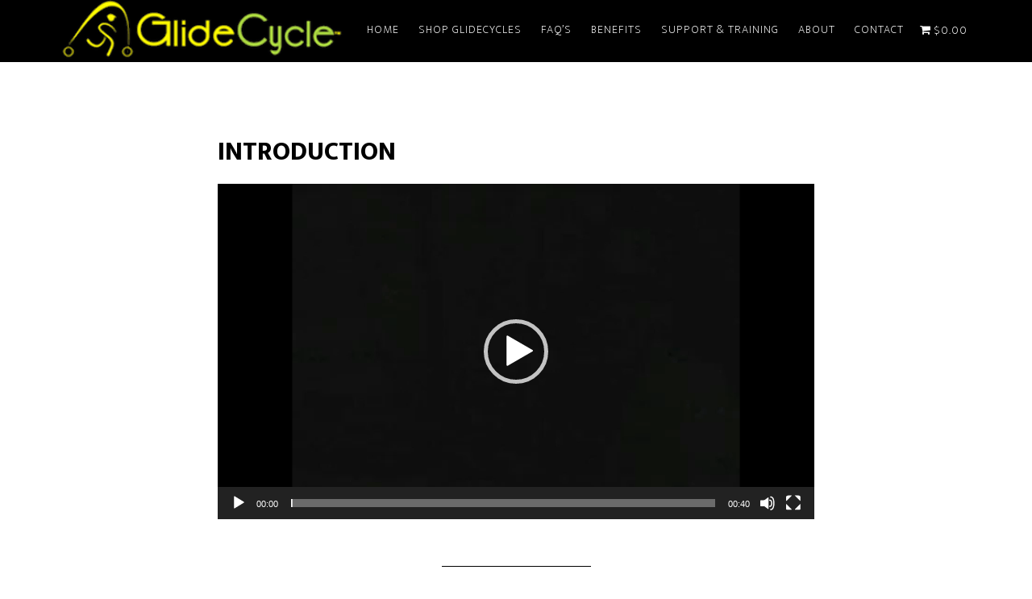

--- FILE ---
content_type: text/html; charset=UTF-8
request_url: https://glidecycle.com/support-training/introduction/
body_size: 13676
content:
<!DOCTYPE html>
<html lang="en-US">
<head >
<meta charset="UTF-8" />
<meta name="viewport" content="width=device-width, initial-scale=1" />
<meta name='robots' content='index, follow, max-image-preview:large, max-snippet:-1, max-video-preview:-1' />

	<!-- This site is optimized with the Yoast SEO plugin v26.7 - https://yoast.com/wordpress/plugins/seo/ -->
	<title>Introduction - GlideCycle</title>
	<link rel="canonical" href="https://glidecycle.com/support-training/introduction/" />
	<meta property="og:locale" content="en_US" />
	<meta property="og:type" content="article" />
	<meta property="og:title" content="Introduction - GlideCycle" />
	<meta property="og:description" content="https://glidecycle.com/wp-content/uploads/2015/09/Introduction.mp4" />
	<meta property="og:url" content="https://glidecycle.com/support-training/introduction/" />
	<meta property="og:site_name" content="GlideCycle" />
	<meta property="article:publisher" content="https://www.facebook.com/glidecycleptpro" />
	<meta name="twitter:card" content="summary_large_image" />
	<meta name="twitter:site" content="@Glide_Trak" />
	<script type="application/ld+json" class="yoast-schema-graph">{"@context":"https://schema.org","@graph":[{"@type":"WebPage","@id":"https://glidecycle.com/support-training/introduction/","url":"https://glidecycle.com/support-training/introduction/","name":"Introduction - GlideCycle","isPartOf":{"@id":"https://glidecycle.com/#website"},"primaryImageOfPage":{"@id":"https://glidecycle.com/support-training/introduction/#primaryimage"},"image":{"@id":"https://glidecycle.com/support-training/introduction/#primaryimage"},"thumbnailUrl":"","datePublished":"2015-09-05T00:58:37+00:00","breadcrumb":{"@id":"https://glidecycle.com/support-training/introduction/#breadcrumb"},"inLanguage":"en-US","potentialAction":[{"@type":"ReadAction","target":["https://glidecycle.com/support-training/introduction/"]}]},{"@type":"ImageObject","inLanguage":"en-US","@id":"https://glidecycle.com/support-training/introduction/#primaryimage","url":"","contentUrl":"","width":1280,"height":720},{"@type":"BreadcrumbList","@id":"https://glidecycle.com/support-training/introduction/#breadcrumb","itemListElement":[{"@type":"ListItem","position":1,"name":"Home","item":"https://glidecycle.com/"},{"@type":"ListItem","position":2,"name":"Support &#038; Training","item":"https://glidecycle.com/support-training/"},{"@type":"ListItem","position":3,"name":"Introduction"}]},{"@type":"WebSite","@id":"https://glidecycle.com/#website","url":"https://glidecycle.com/","name":"GlideCycle","description":"Join the Weightless Running Revolution with GlideCycle Running/ walking bike for adults","potentialAction":[{"@type":"SearchAction","target":{"@type":"EntryPoint","urlTemplate":"https://glidecycle.com/?s={search_term_string}"},"query-input":{"@type":"PropertyValueSpecification","valueRequired":true,"valueName":"search_term_string"}}],"inLanguage":"en-US"}]}</script>
	<!-- / Yoast SEO plugin. -->


<link rel='dns-prefetch' href='//www.googletagmanager.com' />
<link rel='dns-prefetch' href='//fonts.googleapis.com' />
<link rel='dns-prefetch' href='//b3296430.smushcdn.com' />
<link href='//hb.wpmucdn.com' rel='preconnect' />
<link href='http://fonts.googleapis.com' rel='preconnect' />
<link href='//fonts.gstatic.com' crossorigin='' rel='preconnect' />
<link rel="alternate" type="application/rss+xml" title="GlideCycle &raquo; Feed" href="https://glidecycle.com/feed/" />
<link rel="alternate" type="application/rss+xml" title="GlideCycle &raquo; Comments Feed" href="https://glidecycle.com/comments/feed/" />
<link rel="alternate" title="oEmbed (JSON)" type="application/json+oembed" href="https://glidecycle.com/wp-json/oembed/1.0/embed?url=https%3A%2F%2Fglidecycle.com%2Fsupport-training%2Fintroduction%2F" />
<link rel="alternate" title="oEmbed (XML)" type="text/xml+oembed" href="https://glidecycle.com/wp-json/oembed/1.0/embed?url=https%3A%2F%2Fglidecycle.com%2Fsupport-training%2Fintroduction%2F&#038;format=xml" />
		<style>
			.lazyload,
			.lazyloading {
				max-width: 100%;
			}
		</style>
		<style id='wp-img-auto-sizes-contain-inline-css' type='text/css'>
img:is([sizes=auto i],[sizes^="auto," i]){contain-intrinsic-size:3000px 1500px}
/*# sourceURL=wp-img-auto-sizes-contain-inline-css */
</style>
<link rel='stylesheet' id='altitude-pro-theme-css' href='https://glidecycle.com/wp-content/themes/glidecycle-1-1/style.css?ver=1.0.2' type='text/css' media='all' />
<style id='altitude-pro-theme-inline-css' type='text/css'>

		a,
		.entry-title a:hover,
		.image-section a:hover,
		.image-section .featured-content .entry-title a:hover,
		.site-footer a:hover {
			color: #5da741;
		}

		button,
		input[type="button"],
		input[type="reset"],
		input[type="submit"],
		.archive-pagination li a:hover,
		.archive-pagination .active a,
		.button,
		.footer-widgets,
		.widget .button {
			background-color: #5da741;
		}

		button,
		input[type="button"],
		input[type="reset"],
		input[type="submit"],
		.button,
		.front-page input:focus,
		.front-page textarea:focus,
		.widget .button {
			border-color: #5da741;
		}
		
/*# sourceURL=altitude-pro-theme-inline-css */
</style>
<style id='wp-emoji-styles-inline-css' type='text/css'>

	img.wp-smiley, img.emoji {
		display: inline !important;
		border: none !important;
		box-shadow: none !important;
		height: 1em !important;
		width: 1em !important;
		margin: 0 0.07em !important;
		vertical-align: -0.1em !important;
		background: none !important;
		padding: 0 !important;
	}
/*# sourceURL=wp-emoji-styles-inline-css */
</style>
<style id='wp-block-library-inline-css' type='text/css'>
:root{--wp-block-synced-color:#7a00df;--wp-block-synced-color--rgb:122,0,223;--wp-bound-block-color:var(--wp-block-synced-color);--wp-editor-canvas-background:#ddd;--wp-admin-theme-color:#007cba;--wp-admin-theme-color--rgb:0,124,186;--wp-admin-theme-color-darker-10:#006ba1;--wp-admin-theme-color-darker-10--rgb:0,107,160.5;--wp-admin-theme-color-darker-20:#005a87;--wp-admin-theme-color-darker-20--rgb:0,90,135;--wp-admin-border-width-focus:2px}@media (min-resolution:192dpi){:root{--wp-admin-border-width-focus:1.5px}}.wp-element-button{cursor:pointer}:root .has-very-light-gray-background-color{background-color:#eee}:root .has-very-dark-gray-background-color{background-color:#313131}:root .has-very-light-gray-color{color:#eee}:root .has-very-dark-gray-color{color:#313131}:root .has-vivid-green-cyan-to-vivid-cyan-blue-gradient-background{background:linear-gradient(135deg,#00d084,#0693e3)}:root .has-purple-crush-gradient-background{background:linear-gradient(135deg,#34e2e4,#4721fb 50%,#ab1dfe)}:root .has-hazy-dawn-gradient-background{background:linear-gradient(135deg,#faaca8,#dad0ec)}:root .has-subdued-olive-gradient-background{background:linear-gradient(135deg,#fafae1,#67a671)}:root .has-atomic-cream-gradient-background{background:linear-gradient(135deg,#fdd79a,#004a59)}:root .has-nightshade-gradient-background{background:linear-gradient(135deg,#330968,#31cdcf)}:root .has-midnight-gradient-background{background:linear-gradient(135deg,#020381,#2874fc)}:root{--wp--preset--font-size--normal:16px;--wp--preset--font-size--huge:42px}.has-regular-font-size{font-size:1em}.has-larger-font-size{font-size:2.625em}.has-normal-font-size{font-size:var(--wp--preset--font-size--normal)}.has-huge-font-size{font-size:var(--wp--preset--font-size--huge)}.has-text-align-center{text-align:center}.has-text-align-left{text-align:left}.has-text-align-right{text-align:right}.has-fit-text{white-space:nowrap!important}#end-resizable-editor-section{display:none}.aligncenter{clear:both}.items-justified-left{justify-content:flex-start}.items-justified-center{justify-content:center}.items-justified-right{justify-content:flex-end}.items-justified-space-between{justify-content:space-between}.screen-reader-text{border:0;clip-path:inset(50%);height:1px;margin:-1px;overflow:hidden;padding:0;position:absolute;width:1px;word-wrap:normal!important}.screen-reader-text:focus{background-color:#ddd;clip-path:none;color:#444;display:block;font-size:1em;height:auto;left:5px;line-height:normal;padding:15px 23px 14px;text-decoration:none;top:5px;width:auto;z-index:100000}html :where(.has-border-color){border-style:solid}html :where([style*=border-top-color]){border-top-style:solid}html :where([style*=border-right-color]){border-right-style:solid}html :where([style*=border-bottom-color]){border-bottom-style:solid}html :where([style*=border-left-color]){border-left-style:solid}html :where([style*=border-width]){border-style:solid}html :where([style*=border-top-width]){border-top-style:solid}html :where([style*=border-right-width]){border-right-style:solid}html :where([style*=border-bottom-width]){border-bottom-style:solid}html :where([style*=border-left-width]){border-left-style:solid}html :where(img[class*=wp-image-]){height:auto;max-width:100%}:where(figure){margin:0 0 1em}html :where(.is-position-sticky){--wp-admin--admin-bar--position-offset:var(--wp-admin--admin-bar--height,0px)}@media screen and (max-width:600px){html :where(.is-position-sticky){--wp-admin--admin-bar--position-offset:0px}}

/*# sourceURL=wp-block-library-inline-css */
</style><link rel='stylesheet' id='wc-blocks-style-css' href='https://glidecycle.com/wp-content/plugins/woocommerce/assets/client/blocks/wc-blocks.css?ver=wc-10.4.3' type='text/css' media='all' />
<style id='global-styles-inline-css' type='text/css'>
:root{--wp--preset--aspect-ratio--square: 1;--wp--preset--aspect-ratio--4-3: 4/3;--wp--preset--aspect-ratio--3-4: 3/4;--wp--preset--aspect-ratio--3-2: 3/2;--wp--preset--aspect-ratio--2-3: 2/3;--wp--preset--aspect-ratio--16-9: 16/9;--wp--preset--aspect-ratio--9-16: 9/16;--wp--preset--color--black: #000000;--wp--preset--color--cyan-bluish-gray: #abb8c3;--wp--preset--color--white: #ffffff;--wp--preset--color--pale-pink: #f78da7;--wp--preset--color--vivid-red: #cf2e2e;--wp--preset--color--luminous-vivid-orange: #ff6900;--wp--preset--color--luminous-vivid-amber: #fcb900;--wp--preset--color--light-green-cyan: #7bdcb5;--wp--preset--color--vivid-green-cyan: #00d084;--wp--preset--color--pale-cyan-blue: #8ed1fc;--wp--preset--color--vivid-cyan-blue: #0693e3;--wp--preset--color--vivid-purple: #9b51e0;--wp--preset--gradient--vivid-cyan-blue-to-vivid-purple: linear-gradient(135deg,rgb(6,147,227) 0%,rgb(155,81,224) 100%);--wp--preset--gradient--light-green-cyan-to-vivid-green-cyan: linear-gradient(135deg,rgb(122,220,180) 0%,rgb(0,208,130) 100%);--wp--preset--gradient--luminous-vivid-amber-to-luminous-vivid-orange: linear-gradient(135deg,rgb(252,185,0) 0%,rgb(255,105,0) 100%);--wp--preset--gradient--luminous-vivid-orange-to-vivid-red: linear-gradient(135deg,rgb(255,105,0) 0%,rgb(207,46,46) 100%);--wp--preset--gradient--very-light-gray-to-cyan-bluish-gray: linear-gradient(135deg,rgb(238,238,238) 0%,rgb(169,184,195) 100%);--wp--preset--gradient--cool-to-warm-spectrum: linear-gradient(135deg,rgb(74,234,220) 0%,rgb(151,120,209) 20%,rgb(207,42,186) 40%,rgb(238,44,130) 60%,rgb(251,105,98) 80%,rgb(254,248,76) 100%);--wp--preset--gradient--blush-light-purple: linear-gradient(135deg,rgb(255,206,236) 0%,rgb(152,150,240) 100%);--wp--preset--gradient--blush-bordeaux: linear-gradient(135deg,rgb(254,205,165) 0%,rgb(254,45,45) 50%,rgb(107,0,62) 100%);--wp--preset--gradient--luminous-dusk: linear-gradient(135deg,rgb(255,203,112) 0%,rgb(199,81,192) 50%,rgb(65,88,208) 100%);--wp--preset--gradient--pale-ocean: linear-gradient(135deg,rgb(255,245,203) 0%,rgb(182,227,212) 50%,rgb(51,167,181) 100%);--wp--preset--gradient--electric-grass: linear-gradient(135deg,rgb(202,248,128) 0%,rgb(113,206,126) 100%);--wp--preset--gradient--midnight: linear-gradient(135deg,rgb(2,3,129) 0%,rgb(40,116,252) 100%);--wp--preset--font-size--small: 13px;--wp--preset--font-size--medium: 20px;--wp--preset--font-size--large: 36px;--wp--preset--font-size--x-large: 42px;--wp--preset--spacing--20: 0.44rem;--wp--preset--spacing--30: 0.67rem;--wp--preset--spacing--40: 1rem;--wp--preset--spacing--50: 1.5rem;--wp--preset--spacing--60: 2.25rem;--wp--preset--spacing--70: 3.38rem;--wp--preset--spacing--80: 5.06rem;--wp--preset--shadow--natural: 6px 6px 9px rgba(0, 0, 0, 0.2);--wp--preset--shadow--deep: 12px 12px 50px rgba(0, 0, 0, 0.4);--wp--preset--shadow--sharp: 6px 6px 0px rgba(0, 0, 0, 0.2);--wp--preset--shadow--outlined: 6px 6px 0px -3px rgb(255, 255, 255), 6px 6px rgb(0, 0, 0);--wp--preset--shadow--crisp: 6px 6px 0px rgb(0, 0, 0);}:where(.is-layout-flex){gap: 0.5em;}:where(.is-layout-grid){gap: 0.5em;}body .is-layout-flex{display: flex;}.is-layout-flex{flex-wrap: wrap;align-items: center;}.is-layout-flex > :is(*, div){margin: 0;}body .is-layout-grid{display: grid;}.is-layout-grid > :is(*, div){margin: 0;}:where(.wp-block-columns.is-layout-flex){gap: 2em;}:where(.wp-block-columns.is-layout-grid){gap: 2em;}:where(.wp-block-post-template.is-layout-flex){gap: 1.25em;}:where(.wp-block-post-template.is-layout-grid){gap: 1.25em;}.has-black-color{color: var(--wp--preset--color--black) !important;}.has-cyan-bluish-gray-color{color: var(--wp--preset--color--cyan-bluish-gray) !important;}.has-white-color{color: var(--wp--preset--color--white) !important;}.has-pale-pink-color{color: var(--wp--preset--color--pale-pink) !important;}.has-vivid-red-color{color: var(--wp--preset--color--vivid-red) !important;}.has-luminous-vivid-orange-color{color: var(--wp--preset--color--luminous-vivid-orange) !important;}.has-luminous-vivid-amber-color{color: var(--wp--preset--color--luminous-vivid-amber) !important;}.has-light-green-cyan-color{color: var(--wp--preset--color--light-green-cyan) !important;}.has-vivid-green-cyan-color{color: var(--wp--preset--color--vivid-green-cyan) !important;}.has-pale-cyan-blue-color{color: var(--wp--preset--color--pale-cyan-blue) !important;}.has-vivid-cyan-blue-color{color: var(--wp--preset--color--vivid-cyan-blue) !important;}.has-vivid-purple-color{color: var(--wp--preset--color--vivid-purple) !important;}.has-black-background-color{background-color: var(--wp--preset--color--black) !important;}.has-cyan-bluish-gray-background-color{background-color: var(--wp--preset--color--cyan-bluish-gray) !important;}.has-white-background-color{background-color: var(--wp--preset--color--white) !important;}.has-pale-pink-background-color{background-color: var(--wp--preset--color--pale-pink) !important;}.has-vivid-red-background-color{background-color: var(--wp--preset--color--vivid-red) !important;}.has-luminous-vivid-orange-background-color{background-color: var(--wp--preset--color--luminous-vivid-orange) !important;}.has-luminous-vivid-amber-background-color{background-color: var(--wp--preset--color--luminous-vivid-amber) !important;}.has-light-green-cyan-background-color{background-color: var(--wp--preset--color--light-green-cyan) !important;}.has-vivid-green-cyan-background-color{background-color: var(--wp--preset--color--vivid-green-cyan) !important;}.has-pale-cyan-blue-background-color{background-color: var(--wp--preset--color--pale-cyan-blue) !important;}.has-vivid-cyan-blue-background-color{background-color: var(--wp--preset--color--vivid-cyan-blue) !important;}.has-vivid-purple-background-color{background-color: var(--wp--preset--color--vivid-purple) !important;}.has-black-border-color{border-color: var(--wp--preset--color--black) !important;}.has-cyan-bluish-gray-border-color{border-color: var(--wp--preset--color--cyan-bluish-gray) !important;}.has-white-border-color{border-color: var(--wp--preset--color--white) !important;}.has-pale-pink-border-color{border-color: var(--wp--preset--color--pale-pink) !important;}.has-vivid-red-border-color{border-color: var(--wp--preset--color--vivid-red) !important;}.has-luminous-vivid-orange-border-color{border-color: var(--wp--preset--color--luminous-vivid-orange) !important;}.has-luminous-vivid-amber-border-color{border-color: var(--wp--preset--color--luminous-vivid-amber) !important;}.has-light-green-cyan-border-color{border-color: var(--wp--preset--color--light-green-cyan) !important;}.has-vivid-green-cyan-border-color{border-color: var(--wp--preset--color--vivid-green-cyan) !important;}.has-pale-cyan-blue-border-color{border-color: var(--wp--preset--color--pale-cyan-blue) !important;}.has-vivid-cyan-blue-border-color{border-color: var(--wp--preset--color--vivid-cyan-blue) !important;}.has-vivid-purple-border-color{border-color: var(--wp--preset--color--vivid-purple) !important;}.has-vivid-cyan-blue-to-vivid-purple-gradient-background{background: var(--wp--preset--gradient--vivid-cyan-blue-to-vivid-purple) !important;}.has-light-green-cyan-to-vivid-green-cyan-gradient-background{background: var(--wp--preset--gradient--light-green-cyan-to-vivid-green-cyan) !important;}.has-luminous-vivid-amber-to-luminous-vivid-orange-gradient-background{background: var(--wp--preset--gradient--luminous-vivid-amber-to-luminous-vivid-orange) !important;}.has-luminous-vivid-orange-to-vivid-red-gradient-background{background: var(--wp--preset--gradient--luminous-vivid-orange-to-vivid-red) !important;}.has-very-light-gray-to-cyan-bluish-gray-gradient-background{background: var(--wp--preset--gradient--very-light-gray-to-cyan-bluish-gray) !important;}.has-cool-to-warm-spectrum-gradient-background{background: var(--wp--preset--gradient--cool-to-warm-spectrum) !important;}.has-blush-light-purple-gradient-background{background: var(--wp--preset--gradient--blush-light-purple) !important;}.has-blush-bordeaux-gradient-background{background: var(--wp--preset--gradient--blush-bordeaux) !important;}.has-luminous-dusk-gradient-background{background: var(--wp--preset--gradient--luminous-dusk) !important;}.has-pale-ocean-gradient-background{background: var(--wp--preset--gradient--pale-ocean) !important;}.has-electric-grass-gradient-background{background: var(--wp--preset--gradient--electric-grass) !important;}.has-midnight-gradient-background{background: var(--wp--preset--gradient--midnight) !important;}.has-small-font-size{font-size: var(--wp--preset--font-size--small) !important;}.has-medium-font-size{font-size: var(--wp--preset--font-size--medium) !important;}.has-large-font-size{font-size: var(--wp--preset--font-size--large) !important;}.has-x-large-font-size{font-size: var(--wp--preset--font-size--x-large) !important;}
/*# sourceURL=global-styles-inline-css */
</style>

<style id='classic-theme-styles-inline-css' type='text/css'>
/*! This file is auto-generated */
.wp-block-button__link{color:#fff;background-color:#32373c;border-radius:9999px;box-shadow:none;text-decoration:none;padding:calc(.667em + 2px) calc(1.333em + 2px);font-size:1.125em}.wp-block-file__button{background:#32373c;color:#fff;text-decoration:none}
/*# sourceURL=/wp-includes/css/classic-themes.min.css */
</style>
<link rel='stylesheet' id='dwqa-style-css' href='https://glidecycle.com/wp-content/plugins/dw-question-answer/templates/assets/css/style.css?ver=180720161357' type='text/css' media='all' />
<link rel='stylesheet' id='dwqa-rtl-css' href='https://glidecycle.com/wp-content/plugins/dw-question-answer/templates/assets/css/rtl.css?ver=180720161357' type='text/css' media='all' />
<link rel='stylesheet' id='wpmenucart-icons-css' href='https://glidecycle.com/wp-content/plugins/woocommerce-menu-bar-cart/assets/css/wpmenucart-icons.min.css?ver=2.14.12' type='text/css' media='all' />
<style id='wpmenucart-icons-inline-css' type='text/css'>
@font-face{font-family:WPMenuCart;src:url(https://glidecycle.com/wp-content/plugins/woocommerce-menu-bar-cart/assets/fonts/WPMenuCart.eot);src:url(https://glidecycle.com/wp-content/plugins/woocommerce-menu-bar-cart/assets/fonts/WPMenuCart.eot?#iefix) format('embedded-opentype'),url(https://glidecycle.com/wp-content/plugins/woocommerce-menu-bar-cart/assets/fonts/WPMenuCart.woff2) format('woff2'),url(https://glidecycle.com/wp-content/plugins/woocommerce-menu-bar-cart/assets/fonts/WPMenuCart.woff) format('woff'),url(https://glidecycle.com/wp-content/plugins/woocommerce-menu-bar-cart/assets/fonts/WPMenuCart.ttf) format('truetype'),url(https://glidecycle.com/wp-content/plugins/woocommerce-menu-bar-cart/assets/fonts/WPMenuCart.svg#WPMenuCart) format('svg');font-weight:400;font-style:normal;font-display:swap}
/*# sourceURL=wpmenucart-icons-inline-css */
</style>
<link rel='stylesheet' id='wpmenucart-css' href='https://glidecycle.com/wp-content/plugins/woocommerce-menu-bar-cart/assets/css/wpmenucart-main.min.css?ver=2.14.12' type='text/css' media='all' />
<link rel='stylesheet' id='woocommerce-layout-css' href='https://glidecycle.com/wp-content/plugins/woocommerce/assets/css/woocommerce-layout.css?ver=10.4.3' type='text/css' media='all' />
<link rel='stylesheet' id='woocommerce-smallscreen-css' href='https://glidecycle.com/wp-content/plugins/woocommerce/assets/css/woocommerce-smallscreen.css?ver=10.4.3' type='text/css' media='only screen and (max-width: 768px)' />
<link rel='stylesheet' id='woocommerce-general-css' href='https://glidecycle.com/wp-content/plugins/woocommerce/assets/css/woocommerce.css?ver=10.4.3' type='text/css' media='all' />
<style id='woocommerce-inline-inline-css' type='text/css'>
.woocommerce form .form-row .required { visibility: visible; }
/*# sourceURL=woocommerce-inline-inline-css */
</style>
<link rel='stylesheet' id='wpos-font-awesome-css' href='https://glidecycle.com/wp-content/plugins/wp-testimonial-with-widget/assets/css/font-awesome.min.css?ver=3.5.6' type='text/css' media='all' />
<link rel='stylesheet' id='wpos-slick-style-css' href='https://glidecycle.com/wp-content/plugins/wp-testimonial-with-widget/assets/css/slick.css?ver=3.5.6' type='text/css' media='all' />
<link rel='stylesheet' id='wtwp-public-css-css' href='https://glidecycle.com/wp-content/plugins/wp-testimonial-with-widget/assets/css/wtwp-public.css?ver=3.5.6' type='text/css' media='all' />
<link rel='stylesheet' id='dashicons-css' href='https://glidecycle.com/wp-includes/css/dashicons.min.css?ver=6.9' type='text/css' media='all' />
<link rel='stylesheet' id='altitude-google-fonts-css' href='//fonts.googleapis.com/css?family=Ek+Mukta%3A200%2C800&#038;ver=1.0.2' type='text/css' media='all' />
<link rel='stylesheet' id='simple-social-icons-font-css' href='https://glidecycle.com/wp-content/plugins/simple-social-icons/css/style.css?ver=4.0.0' type='text/css' media='all' />
<link rel='stylesheet' id='__EPYT__style-css' href='https://glidecycle.com/wp-content/plugins/youtube-embed-plus-pro/styles/ytprefs.min.css?ver=14.2.4' type='text/css' media='all' />
<style id='__EPYT__style-inline-css' type='text/css'>

                .epyt-gallery-thumb {
                        width: 25%;
                }
                
/*# sourceURL=__EPYT__style-inline-css */
</style>
<link rel='stylesheet' id='__disptype__-css' href='https://glidecycle.com/wp-content/plugins/youtube-embed-plus-pro/scripts/lity.min.css?ver=14.2.4' type='text/css' media='all' />
<link rel='stylesheet' id='mediaelement-css' href='https://glidecycle.com/wp-includes/js/mediaelement/mediaelementplayer-legacy.min.css?ver=4.2.17' type='text/css' media='all' />
<link rel='stylesheet' id='wp-mediaelement-css' href='https://glidecycle.com/wp-includes/js/mediaelement/wp-mediaelement.min.css?ver=6.9' type='text/css' media='all' />
<script type="text/javascript" src="https://glidecycle.com/wp-includes/js/jquery/jquery.min.js?ver=3.7.1" id="jquery-core-js"></script>
<script type="text/javascript" src="https://glidecycle.com/wp-includes/js/jquery/jquery-migrate.min.js?ver=3.4.1" id="jquery-migrate-js"></script>
<script type="text/javascript" src="https://glidecycle.com/wp-content/plugins/woocommerce/assets/js/jquery-blockui/jquery.blockUI.min.js?ver=2.7.0-wc.10.4.3" id="wc-jquery-blockui-js" defer="defer" data-wp-strategy="defer"></script>
<script type="text/javascript" id="wc-add-to-cart-js-extra">
/* <![CDATA[ */
var wc_add_to_cart_params = {"ajax_url":"/wp-admin/admin-ajax.php","wc_ajax_url":"/?wc-ajax=%%endpoint%%","i18n_view_cart":"View cart","cart_url":"https://glidecycle.com/cart/","is_cart":"","cart_redirect_after_add":"yes"};
//# sourceURL=wc-add-to-cart-js-extra
/* ]]> */
</script>
<script type="text/javascript" src="https://glidecycle.com/wp-content/plugins/woocommerce/assets/js/frontend/add-to-cart.min.js?ver=10.4.3" id="wc-add-to-cart-js" defer="defer" data-wp-strategy="defer"></script>
<script type="text/javascript" src="https://glidecycle.com/wp-content/plugins/woocommerce/assets/js/js-cookie/js.cookie.min.js?ver=2.1.4-wc.10.4.3" id="wc-js-cookie-js" defer="defer" data-wp-strategy="defer"></script>
<script type="text/javascript" id="woocommerce-js-extra">
/* <![CDATA[ */
var woocommerce_params = {"ajax_url":"/wp-admin/admin-ajax.php","wc_ajax_url":"/?wc-ajax=%%endpoint%%","i18n_password_show":"Show password","i18n_password_hide":"Hide password"};
//# sourceURL=woocommerce-js-extra
/* ]]> */
</script>
<script type="text/javascript" src="https://glidecycle.com/wp-content/plugins/woocommerce/assets/js/frontend/woocommerce.min.js?ver=10.4.3" id="woocommerce-js" defer="defer" data-wp-strategy="defer"></script>
<script type="text/javascript" src="https://glidecycle.com/wp-content/themes/glidecycle-1-1/js/global.js?ver=1.0.0" id="altitude-global-js"></script>

<!-- Google tag (gtag.js) snippet added by Site Kit -->
<!-- Google Analytics snippet added by Site Kit -->
<script type="text/javascript" src="https://www.googletagmanager.com/gtag/js?id=GT-5R7DPQG" id="google_gtagjs-js" async></script>
<script type="text/javascript" id="google_gtagjs-js-after">
/* <![CDATA[ */
window.dataLayer = window.dataLayer || [];function gtag(){dataLayer.push(arguments);}
gtag("set","linker",{"domains":["glidecycle.com"]});
gtag("js", new Date());
gtag("set", "developer_id.dZTNiMT", true);
gtag("config", "GT-5R7DPQG");
//# sourceURL=google_gtagjs-js-after
/* ]]> */
</script>
<script type="text/javascript" src="https://glidecycle.com/wp-content/plugins/youtube-embed-plus-pro/scripts/lity.min.js?ver=14.2.4" id="__dispload__-js"></script>
<script type="text/javascript" id="__ytprefs__-js-extra">
/* <![CDATA[ */
var _EPYT_ = {"ajaxurl":"https://glidecycle.com/wp-admin/admin-ajax.php","security":"801a688cf9","gallery_scrolloffset":"20","eppathtoscripts":"https://glidecycle.com/wp-content/plugins/youtube-embed-plus-pro/scripts/","eppath":"https://glidecycle.com/wp-content/plugins/youtube-embed-plus-pro/","epresponsiveselector":"[\"iframe.__youtube_prefs__\",\"iframe[src*='youtube.com']\",\"iframe[src*='youtube-nocookie.com']\",\"iframe[data-ep-src*='youtube.com']\",\"iframe[data-ep-src*='youtube-nocookie.com']\",\"iframe[data-ep-gallerysrc*='youtube.com']\"]","epdovol":"1","version":"14.2.4","evselector":"iframe.__youtube_prefs__[src], iframe[src*=\"youtube.com/embed/\"], iframe[src*=\"youtube-nocookie.com/embed/\"]","ajax_compat":"","maxres_facade":"eager","ytapi_load":"light","pause_others":"","stopMobileBuffer":"1","facade_mode":"","not_live_on_channel":"","not_live_showtime":"180"};
//# sourceURL=__ytprefs__-js-extra
/* ]]> */
</script>
<script type="text/javascript" src="https://glidecycle.com/wp-content/plugins/youtube-embed-plus-pro/scripts/ytprefs.min.js?ver=14.2.4" id="__ytprefs__-js"></script>
<link rel="https://api.w.org/" href="https://glidecycle.com/wp-json/" /><link rel="alternate" title="JSON" type="application/json" href="https://glidecycle.com/wp-json/wp/v2/media/2041" /><link rel="EditURI" type="application/rsd+xml" title="RSD" href="https://glidecycle.com/xmlrpc.php?rsd" />
<meta name="generator" content="WordPress 6.9" />
<meta name="generator" content="WooCommerce 10.4.3" />
<link rel='shortlink' href='https://glidecycle.com/?p=2041' />
<meta name="generator" content="Site Kit by Google 1.170.0" />		<script>
			document.documentElement.className = document.documentElement.className.replace('no-js', 'js');
		</script>
				<style>
			.no-js img.lazyload {
				display: none;
			}

			figure.wp-block-image img.lazyloading {
				min-width: 150px;
			}

			.lazyload,
			.lazyloading {
				--smush-placeholder-width: 100px;
				--smush-placeholder-aspect-ratio: 1/1;
				width: var(--smush-image-width, var(--smush-placeholder-width)) !important;
				aspect-ratio: var(--smush-image-aspect-ratio, var(--smush-placeholder-aspect-ratio)) !important;
			}

						.lazyload, .lazyloading {
				opacity: 0;
			}

			.lazyloaded {
				opacity: 1;
				transition: opacity 400ms;
				transition-delay: 0ms;
			}

					</style>
		
<!-- Facebook Pixel Code -->
<script>
!function(f,b,e,v,n,t,s){if(f.fbq)return;n=f.fbq=function(){n.callMethod?
n.callMethod.apply(n,arguments):n.queue.push(arguments)};if(!f._fbq)f._fbq=n;
n.push=n;n.loaded=!0;n.version='2.0';n.queue=[];t=b.createElement(e);t.async=!0;
t.src=v;s=b.getElementsByTagName(e)[0];s.parentNode.insertBefore(t,s)}(window,
document,'script','https://connect.facebook.net/en_US/fbevents.js');
fbq('init', '1736845846637595'); // Insert your pixel ID here.
fbq('track', 'PageView');
</script>
<noscript><img height="1" width="1" style="display:none"
src="https://www.facebook.com/tr?id=1736845846637595&ev=PageView&noscript=1"
/></noscript>
<!-- DO NOT MODIFY -->
<!-- End Facebook Pixel Code --><style type="text/css">.site-title a { background: url(https://b3296430.smushcdn.com/3296430/wp-content/uploads/2015/11/cropped-glidecycle-1.png?lossy=2&strip=1&webp=1) no-repeat !important; }</style>
	<noscript><style>.woocommerce-product-gallery{ opacity: 1 !important; }</style></noscript>
	<link rel="icon" href="https://b3296430.smushcdn.com/3296430/wp-content/uploads/2015/11/cropped-glidecycle-1-32x32.jpg?lossy=2&strip=1&webp=1" sizes="32x32" />
<link rel="icon" href="https://b3296430.smushcdn.com/3296430/wp-content/uploads/2015/11/cropped-glidecycle-1-192x192.jpg?lossy=2&strip=1&webp=1" sizes="192x192" />
<link rel="apple-touch-icon" href="https://b3296430.smushcdn.com/3296430/wp-content/uploads/2015/11/cropped-glidecycle-1-180x180.jpg?lossy=2&strip=1&webp=1" />
<meta name="msapplication-TileImage" content="https://glidecycle.com/wp-content/uploads/2015/11/cropped-glidecycle-1-270x270.jpg" />
</head>
<body class="attachment wp-singular attachment-template-default attachmentid-2041 attachment-mp4 wp-theme-genesis wp-child-theme-glidecycle-1-1 theme-genesis fl-builder-2-10-0-5 fl-no-js woocommerce-no-js custom-header header-image header-full-width full-width-content genesis-breadcrumbs-hidden genesis-footer-widgets-visible"><div class="site-container"><header class="site-header"><div class="wrap"><div class="title-area"><p class="site-title"><a href="https://glidecycle.com/">GlideCycle</a></p><p class="site-description">Join the Weightless Running Revolution with GlideCycle Running/ walking bike for adults</p></div><nav class="nav-primary" aria-label="Main"><div class="wrap"><ul id="menu-top-nav" class="menu genesis-nav-menu menu-primary"><li id="menu-item-2574" class="menu-item menu-item-type-custom menu-item-object-custom menu-item-home menu-item-2574"><a href="https://glidecycle.com/"><span >Home</span></a></li>
<li id="menu-item-2506" class="menu-item menu-item-type-post_type menu-item-object-page menu-item-2506"><a href="https://glidecycle.com/shop/"><span >Shop GlideCycles</span></a></li>
<li id="menu-item-1270" class="menu-item menu-item-type-post_type menu-item-object-page menu-item-1270"><a href="https://glidecycle.com/faqs/"><span >FAQ&#8217;s</span></a></li>
<li id="menu-item-2499" class="menu-item menu-item-type-post_type menu-item-object-page menu-item-2499"><a href="https://glidecycle.com/painless-running-benefits/"><span >Benefits</span></a></li>
<li id="menu-item-2078" class="menu-item menu-item-type-post_type menu-item-object-page menu-item-2078"><a href="https://glidecycle.com/support-training/"><span >SUPPORT &#038; TRAINING</span></a></li>
<li id="menu-item-880" class="menu-item menu-item-type-post_type menu-item-object-page menu-item-has-children menu-item-880"><a href="https://glidecycle.com/about/"><span >About</span></a>
<ul class="sub-menu">
	<li id="menu-item-2501" class="menu-item menu-item-type-post_type menu-item-object-page menu-item-2501"><a href="https://glidecycle.com/gallery/"><span >Media</span></a></li>
</ul>
</li>
<li id="menu-item-881" class="menu-item menu-item-type-post_type menu-item-object-page menu-item-881"><a href="https://glidecycle.com/contact/"><span >Contact</span></a></li>
<li class="menu-item wpmenucartli wpmenucart-display-right menu-item" id="wpmenucartli"><a class="wpmenucart-contents empty-wpmenucart-visible" href="https://glidecycle.com/shop/" title="Start shopping"><i class="wpmenucart-icon-shopping-cart-0" role="img" aria-label="Cart"></i><span class="amount">&#36;0.00</span></a></li></ul></div></nav></div></header><div class="site-inner"><div class="content-sidebar-wrap"><main class="content"><article class="post-2041 attachment type-attachment status-inherit entry gs-1 gs-odd gs-even gs-featured-content-entry" aria-label="Introduction"><header class="entry-header"><p class="entry-meta"><time class="entry-time">Sep 05 2015</time> </p><h1 class="entry-title">Introduction</h1>
</header><div class="entry-content"><div style="width: 1280px;" class="wp-video"><video class="wp-video-shortcode" id="video-2041-2" width="1280" height="720" preload="metadata" controls="controls"><source type="video/mp4" src="https://glidecycle.com/wp-content/uploads/2015/09/Introduction.mp4?_=2" /><a href="https://glidecycle.com/wp-content/uploads/2015/09/Introduction.mp4">https://glidecycle.com/wp-content/uploads/2015/09/Introduction.mp4</a></video></div>
</div><footer class="entry-footer"><p class="entry-meta">Written by <span class="entry-author"><a href="https://glidecycle.com/author/david/" class="entry-author-link" rel="author"><span class="entry-author-name">David Vidmar</span></a></span>   </p></footer></article></main></div></div><div class="footer-widgets"><div class="wrap"><div class="widget-area footer-widgets-1 footer-widget-area"><section id="sp_testimonials-2" class="widget-odd widget-first widget-1 widget widget_sp_testimonials"><div class="widget-wrap">			 <div id="wptww-testimonial-1" class="widget widget_sp_testimonials" data-conf="{&quot;slides_column&quot;:0,&quot;slides_scroll&quot;:0,&quot;dots&quot;:&quot;false&quot;,&quot;arrows&quot;:&quot;false&quot;,&quot;autoplay&quot;:&quot;true&quot;,&quot;autoplay_interval&quot;:3000,&quot;speed&quot;:600,&quot;adaptive_height&quot;:&quot;false&quot;}">
				<div id="wptww-testimonials-slide-widget-1" class="wptww-testimonials-slide-widget-1 wptww-testimonials-slide-widget design-3">
			<div class="wtwp-quote">
	<div class="wptww-testimonial-inner ">
					<div class="wptww-testimonial_avatar">
				<div class="wptww-avtar-image"><img width="100" height="100" data-src="https://b3296430.smushcdn.com/3296430/wp-content/uploads/2015/11/cindy-powell-100x100.png?lossy=2&strip=1&webp=1" class="wptww-circle wp-post-image lazyload" alt="" decoding="async" data-srcset="https://b3296430.smushcdn.com/3296430/wp-content/uploads/2015/11/cindy-powell-100x100.png?lossy=2&strip=1&webp=1 100w, https://b3296430.smushcdn.com/3296430/wp-content/uploads/2015/11/cindy-powell.png?lossy=2&strip=1&webp=1 150w" data-sizes="(max-width: 100px) 100vw, 100px" src="[data-uri]" style="--smush-placeholder-width: 100px; --smush-placeholder-aspect-ratio: 100/100;" /></div>
			</div>
				<div class="wptww-testimonial-author">
					</div>
		<div class="wptww-testimonial-content">
			<h4>Cindy Powell MPT, ATC, STS</h4>
			<div class="wptww-testimonials-text">
				<p>
				 <em> I went to meet the GlideCycle™ staff to find out what their product might be able to do for my patients... Within a short time, it became clear that the GlideCycle™ was truly changing lives... </em> 				</p>
			</div>
		</div>
	</div>
</div><div class="wtwp-quote">
	<div class="wptww-testimonial-inner ">
					<div class="wptww-testimonial_avatar">
				<div class="wptww-avtar-image"><img width="100" height="100" data-src="https://b3296430.smushcdn.com/3296430/wp-content/uploads/2015/01/Jan-Vidmar-BIO-100x100.png?lossy=2&strip=1&webp=1" class="wptww-circle wp-post-image lazyload" alt="" decoding="async" data-srcset="https://b3296430.smushcdn.com/3296430/wp-content/uploads/2015/01/Jan-Vidmar-BIO-100x100.png?lossy=2&strip=1&webp=1 100w, https://b3296430.smushcdn.com/3296430/wp-content/uploads/2015/01/Jan-Vidmar-BIO-50x50.png?lossy=2&strip=1&webp=1 50w, https://b3296430.smushcdn.com/3296430/wp-content/uploads/2015/01/Jan-Vidmar-BIO.png?lossy=2&strip=1&webp=1 142w" data-sizes="(max-width: 100px) 100vw, 100px" src="[data-uri]" style="--smush-placeholder-width: 100px; --smush-placeholder-aspect-ratio: 100/100;" /></div>
			</div>
				<div class="wptww-testimonial-author">
					</div>
		<div class="wptww-testimonial-content">
			<h4>Jan</h4>
			<div class="wptww-testimonials-text">
				<p>
				 <em> The GlideCycle™ changed my life, and helped to transform me into an athlete.  I was struggling with an extra 50 pounds for years after a foot surgery.    GlideCycle Running was the key.  It is a new sport, and it takes due diligence to learn, but the results are wonderful. </em> 				</p>
			</div>
		</div>
	</div>
</div><div class="wtwp-quote">
	<div class="wptww-testimonial-inner ">
					<div class="wptww-testimonial_avatar">
				<div class="wptww-avtar-image"><img width="100" height="100" data-src="https://b3296430.smushcdn.com/3296430/wp-content/uploads/2015/11/Joy-100x100.png?lossy=2&strip=1&webp=1" class="wptww-circle wp-post-image lazyload" alt="" decoding="async" data-srcset="https://b3296430.smushcdn.com/3296430/wp-content/uploads/2015/11/Joy-100x100.png?lossy=2&strip=1&webp=1 100w, https://b3296430.smushcdn.com/3296430/wp-content/uploads/2015/11/Joy.png?lossy=2&strip=1&webp=1 150w" data-sizes="(max-width: 100px) 100vw, 100px" src="[data-uri]" style="--smush-placeholder-width: 100px; --smush-placeholder-aspect-ratio: 100/100;" /></div>
			</div>
				<div class="wptww-testimonial-author">
					</div>
		<div class="wptww-testimonial-content">
			<h4>Sincerely, Joy Houssney</h4>
			<div class="wptww-testimonials-text">
				<p>
				 <em> I LOVE to go out and glide. I live on a flat road with two very steep hills on either side and run almost 1 1/2 miles.    Sometimes I go too fast, but my family walks with me and I go to the end and come back to them.  FUN! FUN! FUN!  I want one for over my treadmill for frozen winters and hot summers! </em> 				</p>
			</div>
		</div>
	</div>
</div><div class="wtwp-quote">
	<div class="wptww-testimonial-inner ">
					<div class="wptww-testimonial_avatar">
				<div class="wptww-avtar-image"><img width="100" height="100" data-src="https://b3296430.smushcdn.com/3296430/wp-content/uploads/2015/11/mary-margaret-100x100.png?lossy=2&strip=1&webp=1" class="wptww-circle wp-post-image lazyload" alt="" decoding="async" data-srcset="https://b3296430.smushcdn.com/3296430/wp-content/uploads/2015/11/mary-margaret-100x100.png?lossy=2&strip=1&webp=1 100w, https://b3296430.smushcdn.com/3296430/wp-content/uploads/2015/11/mary-margaret.png?lossy=2&strip=1&webp=1 150w" data-sizes="(max-width: 100px) 100vw, 100px" src="[data-uri]" style="--smush-placeholder-width: 100px; --smush-placeholder-aspect-ratio: 100/100;" /></div>
			</div>
				<div class="wptww-testimonial-author">
					</div>
		<div class="wptww-testimonial-content">
			<h4>Mary Margaret</h4>
			<div class="wptww-testimonials-text">
				<p>
				 <em> After only using the GlideCycle™ three times I noticed how much better I felt. I usually have to struggle to push myself out of a chair to stand, but now I can just stand right up! After only a month of using my new GlideCycle™ I was up to running 3/4 of a mile 4 times a week and now only a few weeks later I'm running 2 miles at a time! My life has changed. </em> 				</p>
			</div>
		</div>
	</div>
</div><div class="wtwp-quote">
	<div class="wptww-testimonial-inner ">
					<div class="wptww-testimonial_avatar">
				<div class="wptww-avtar-image"><img width="100" height="100" data-src="https://b3296430.smushcdn.com/3296430/wp-content/uploads/2015/11/HOlly-100x100.png?lossy=2&strip=1&webp=1" class="wptww-circle wp-post-image lazyload" alt="" decoding="async" data-srcset="https://b3296430.smushcdn.com/3296430/wp-content/uploads/2015/11/HOlly-100x100.png?lossy=2&strip=1&webp=1 100w, https://b3296430.smushcdn.com/3296430/wp-content/uploads/2015/11/HOlly.png?lossy=2&strip=1&webp=1 150w" data-sizes="(max-width: 100px) 100vw, 100px" src="[data-uri]" style="--smush-placeholder-width: 100px; --smush-placeholder-aspect-ratio: 100/100;" /></div>
			</div>
				<div class="wptww-testimonial-author">
					</div>
		<div class="wptww-testimonial-content">
			<h4>Holly Rush</h4>
			<div class="wptww-testimonials-text">
				<p>
				 <em> Something wonderful has happened to me. Little did I know that David and his GlideCycle™ would drastically change my life... To date, I have lost 32 pounds and I am in the picture of health... </em> 				</p>
			</div>
		</div>
	</div>
</div><div class="wtwp-quote">
	<div class="wptww-testimonial-inner ">
					<div class="wptww-testimonial_avatar">
				<div class="wptww-avtar-image"><img width="100" height="100" data-src="https://b3296430.smushcdn.com/3296430/wp-content/uploads/2015/11/Mark-100x100.png?lossy=2&strip=1&webp=1" class="wptww-circle wp-post-image lazyload" alt="Running Bike" decoding="async" data-srcset="https://b3296430.smushcdn.com/3296430/wp-content/uploads/2015/11/Mark-100x100.png?lossy=2&strip=1&webp=1 100w, https://b3296430.smushcdn.com/3296430/wp-content/uploads/2015/11/Mark.png?lossy=2&strip=1&webp=1 150w" data-sizes="(max-width: 100px) 100vw, 100px" src="[data-uri]" style="--smush-placeholder-width: 100px; --smush-placeholder-aspect-ratio: 100/100;" /></div>
			</div>
				<div class="wptww-testimonial-author">
					</div>
		<div class="wptww-testimonial-content">
			<h4>Marcus</h4>
			<div class="wptww-testimonials-text">
				<p>
				 <em> Every sports team in the world needs these.  I would still be playing football today if I had one 5 years ago.  I mean it! </em> 				</p>
			</div>
		</div>
	</div>
</div><div class="wtwp-quote">
	<div class="wptww-testimonial-inner ">
					<div class="wptww-testimonial_avatar">
				<div class="wptww-avtar-image"><img width="100" height="100" data-src="https://b3296430.smushcdn.com/3296430/wp-content/uploads/2015/11/mark-angie-100x100.png?lossy=2&strip=1&webp=1" class="wptww-circle wp-post-image lazyload" alt="" decoding="async" data-srcset="https://b3296430.smushcdn.com/3296430/wp-content/uploads/2015/11/mark-angie-100x100.png?lossy=2&strip=1&webp=1 100w, https://b3296430.smushcdn.com/3296430/wp-content/uploads/2015/11/mark-angie.png?lossy=2&strip=1&webp=1 150w" data-sizes="(max-width: 100px) 100vw, 100px" src="[data-uri]" style="--smush-placeholder-width: 100px; --smush-placeholder-aspect-ratio: 100/100;" /></div>
			</div>
				<div class="wptww-testimonial-author">
					</div>
		<div class="wptww-testimonial-content">
			<h4>Mark and Angie</h4>
			<div class="wptww-testimonials-text">
				<p>
				 <em> We ran 17 miles with our GlideCycles™ in a recent race.  We just became sales reps in Portland, Oregon!  Awesome couples play!!! </em> 				</p>
			</div>
		</div>
	</div>
</div>			</div>
		</div>
		</div></section>
<section id="simple-social-icons-4" class="widget-even widget-2 one-third first widget simple-social-icons"><div class="widget-wrap"><ul class="alignleft"><li class="ssi-email"><a href="mailto:info@glidecycle.com" ><svg role="img" class="social-email" aria-labelledby="social-email-4"><title id="social-email-4">Email</title><use xlink:href="https://glidecycle.com/wp-content/plugins/simple-social-icons/symbol-defs.svg#social-email"></use></svg></a></li><li class="ssi-facebook"><a href="https://www.facebook.com/glidecycleptpro" target="_blank" rel="noopener noreferrer"><svg role="img" class="social-facebook" aria-labelledby="social-facebook-4"><title id="social-facebook-4">Facebook</title><use xlink:href="https://glidecycle.com/wp-content/plugins/simple-social-icons/symbol-defs.svg#social-facebook"></use></svg></a></li><li class="ssi-youtube"><a href="https://www.youtube.com/watch?v=ppzz05Ml6tM&#038;list=PLmoAldnRVRMx6bAOWYvEBhByau7R9xyNP" target="_blank" rel="noopener noreferrer"><svg role="img" class="social-youtube" aria-labelledby="social-youtube-4"><title id="social-youtube-4">YouTube</title><use xlink:href="https://glidecycle.com/wp-content/plugins/simple-social-icons/symbol-defs.svg#social-youtube"></use></svg></a></li></ul></div></section>
<section id="search-6" class="widget-odd widget-last widget-3 two-thirds widget widget_search"><div class="widget-wrap"><form class="search-form" method="get" action="https://glidecycle.com/" role="search"><input class="search-form-input" type="search" name="s" id="searchform-1" placeholder="Search this website"><input class="search-form-submit" type="submit" value="Search"><meta content="https://glidecycle.com/?s={s}"></form></div></section>
</div></div></div><footer class="site-footer"><div class="wrap"><p>&#xA9;&nbsp;2026 GlideCycle &bull; <a href="https://paraduxmedia.com" rel="nofollow" title="Paradux Media Group Custom Web Design" target="_blank">Custom Web Design by Paradux Media Group</a></p></div></footer></div><script type="speculationrules">
{"prefetch":[{"source":"document","where":{"and":[{"href_matches":"/*"},{"not":{"href_matches":["/wp-*.php","/wp-admin/*","/wp-content/uploads/*","/wp-content/*","/wp-content/plugins/*","/wp-content/themes/glidecycle-1-1/*","/wp-content/themes/genesis/*","/*\\?(.+)"]}},{"not":{"selector_matches":"a[rel~=\"nofollow\"]"}},{"not":{"selector_matches":".no-prefetch, .no-prefetch a"}}]},"eagerness":"conservative"}]}
</script>

			<script type="text/javascript">
				var _paq = _paq || [];
								_paq.push(['trackPageView']);
								(function () {
					var u = "https://analytics1.wpmudev.com/";
					_paq.push(['setTrackerUrl', u + 'track/']);
					_paq.push(['setSiteId', '3208']);
					var d   = document, g = d.createElement('script'), s = d.getElementsByTagName('script')[0];
					g.type  = 'text/javascript';
					g.async = true;
					g.defer = true;
					g.src   = 'https://analytics.wpmucdn.com/matomo.js';
					s.parentNode.insertBefore(g, s);
				})();
			</script>
			<!-- begin olark code -->
<script data-cfasync="false" type='text/javascript'>/*<![CDATA[*/window.olark||(function(c){var f=window,d=document,l=f.location.protocol=="https:"?"https:":"http:",z=c.name,r="load";var nt=function(){
f[z]=function(){
(a.s=a.s||[]).push(arguments)};var a=f[z]._={
},q=c.methods.length;while(q--){(function(n){f[z][n]=function(){
f[z]("call",n,arguments)}})(c.methods[q])}a.l=c.loader;a.i=nt;a.p={
0:+new Date};a.P=function(u){
a.p[u]=new Date-a.p[0]};function s(){
a.P(r);f[z](r)}f.addEventListener?f.addEventListener(r,s,false):f.attachEvent("on"+r,s);var ld=function(){function p(hd){
hd="head";return["<",hd,"></",hd,"><",i,' onl' + 'oad="var d=',g,";d.getElementsByTagName('head')[0].",j,"(d.",h,"('script')).",k,"='",l,"//",a.l,"'",'"',"></",i,">"].join("")}var i="body",m=d[i];if(!m){
return setTimeout(ld,100)}a.P(1);var j="appendChild",h="createElement",k="src",n=d[h]("div"),v=n[j](d[h](z)),b=d[h]("iframe"),g="document",e="domain",o;n.style.display="none";m.insertBefore(n,m.firstChild).id=z;b.frameBorder="0";b.id=z+"-loader";if(/MSIE[ ]+6/.test(navigator.userAgent)){
b.src="javascript:false"}b.allowTransparency="true";v[j](b);try{
b.contentWindow[g].open()}catch(w){
c[e]=d[e];o="javascript:var d="+g+".open();d.domain='"+d.domain+"';";b[k]=o+"void(0);"}try{
var t=b.contentWindow[g];t.write(p());t.close()}catch(x){
b[k]=o+'d.write("'+p().replace(/"/g,String.fromCharCode(92)+'"')+'");d.close();'}a.P(2)};ld()};nt()})({
loader: "static.olark.com/jsclient/loader0.js",name:"olark",methods:["configure","extend","declare","identify"]});
/* custom configuration goes here (www.olark.com/documentation) */
olark.identify('4485-624-10-7527');/*]]>*/</script><noscript><a href="https://www.olark.com/site/4485-624-10-7527/contact" title="Contact us" target="_blank">Questions? Feedback?</a> powered by <a href="https://www.olark.com?welcome" title="Olark live chat software">Olark live chat software</a></noscript>
<!-- end olark code -->
<style type="text/css" media="screen">#simple-social-icons-4 ul li a, #simple-social-icons-4 ul li a:hover, #simple-social-icons-4 ul li a:focus { background-color: #000000 !important; border-radius: 0px; color: #f5f300 !important; border: 0px #ffffff solid !important; font-size: 38px; padding: 19px; }  #simple-social-icons-4 ul li a:hover, #simple-social-icons-4 ul li a:focus { background-color: #898989 !important; border-color: #ffffff !important; color: #000000 !important; }  #simple-social-icons-4 ul li a:focus { outline: 1px dotted #898989 !important; }</style>	<script type='text/javascript'>
		(function () {
			var c = document.body.className;
			c = c.replace(/woocommerce-no-js/, 'woocommerce-js');
			document.body.className = c;
		})();
	</script>
	<script type="text/javascript" src="https://glidecycle.com/wp-content/plugins/woocommerce/assets/js/sourcebuster/sourcebuster.min.js?ver=10.4.3" id="sourcebuster-js-js"></script>
<script type="text/javascript" id="wc-order-attribution-js-extra">
/* <![CDATA[ */
var wc_order_attribution = {"params":{"lifetime":1.0000000000000001e-5,"session":30,"base64":false,"ajaxurl":"https://glidecycle.com/wp-admin/admin-ajax.php","prefix":"wc_order_attribution_","allowTracking":true},"fields":{"source_type":"current.typ","referrer":"current_add.rf","utm_campaign":"current.cmp","utm_source":"current.src","utm_medium":"current.mdm","utm_content":"current.cnt","utm_id":"current.id","utm_term":"current.trm","utm_source_platform":"current.plt","utm_creative_format":"current.fmt","utm_marketing_tactic":"current.tct","session_entry":"current_add.ep","session_start_time":"current_add.fd","session_pages":"session.pgs","session_count":"udata.vst","user_agent":"udata.uag"}};
//# sourceURL=wc-order-attribution-js-extra
/* ]]> */
</script>
<script type="text/javascript" src="https://glidecycle.com/wp-content/plugins/woocommerce/assets/js/frontend/order-attribution.min.js?ver=10.4.3" id="wc-order-attribution-js"></script>
<script type="text/javascript" id="smush-lazy-load-js-before">
/* <![CDATA[ */
var smushLazyLoadOptions = {"autoResizingEnabled":false,"autoResizeOptions":{"precision":5,"skipAutoWidth":true}};
//# sourceURL=smush-lazy-load-js-before
/* ]]> */
</script>
<script type="text/javascript" src="https://glidecycle.com/wp-content/plugins/wp-smush-pro/app/assets/js/smush-lazy-load.min.js?ver=3.23.1" id="smush-lazy-load-js"></script>
<script type="text/javascript" src="https://glidecycle.com/wp-content/plugins/youtube-embed-plus-pro/scripts/fitvids.min.js?ver=14.2.4" id="__ytprefsfitvids__-js"></script>
<script type="text/javascript" id="mediaelement-core-js-before">
/* <![CDATA[ */
var mejsL10n = {"language":"en","strings":{"mejs.download-file":"Download File","mejs.install-flash":"You are using a browser that does not have Flash player enabled or installed. Please turn on your Flash player plugin or download the latest version from https://get.adobe.com/flashplayer/","mejs.fullscreen":"Fullscreen","mejs.play":"Play","mejs.pause":"Pause","mejs.time-slider":"Time Slider","mejs.time-help-text":"Use Left/Right Arrow keys to advance one second, Up/Down arrows to advance ten seconds.","mejs.live-broadcast":"Live Broadcast","mejs.volume-help-text":"Use Up/Down Arrow keys to increase or decrease volume.","mejs.unmute":"Unmute","mejs.mute":"Mute","mejs.volume-slider":"Volume Slider","mejs.video-player":"Video Player","mejs.audio-player":"Audio Player","mejs.captions-subtitles":"Captions/Subtitles","mejs.captions-chapters":"Chapters","mejs.none":"None","mejs.afrikaans":"Afrikaans","mejs.albanian":"Albanian","mejs.arabic":"Arabic","mejs.belarusian":"Belarusian","mejs.bulgarian":"Bulgarian","mejs.catalan":"Catalan","mejs.chinese":"Chinese","mejs.chinese-simplified":"Chinese (Simplified)","mejs.chinese-traditional":"Chinese (Traditional)","mejs.croatian":"Croatian","mejs.czech":"Czech","mejs.danish":"Danish","mejs.dutch":"Dutch","mejs.english":"English","mejs.estonian":"Estonian","mejs.filipino":"Filipino","mejs.finnish":"Finnish","mejs.french":"French","mejs.galician":"Galician","mejs.german":"German","mejs.greek":"Greek","mejs.haitian-creole":"Haitian Creole","mejs.hebrew":"Hebrew","mejs.hindi":"Hindi","mejs.hungarian":"Hungarian","mejs.icelandic":"Icelandic","mejs.indonesian":"Indonesian","mejs.irish":"Irish","mejs.italian":"Italian","mejs.japanese":"Japanese","mejs.korean":"Korean","mejs.latvian":"Latvian","mejs.lithuanian":"Lithuanian","mejs.macedonian":"Macedonian","mejs.malay":"Malay","mejs.maltese":"Maltese","mejs.norwegian":"Norwegian","mejs.persian":"Persian","mejs.polish":"Polish","mejs.portuguese":"Portuguese","mejs.romanian":"Romanian","mejs.russian":"Russian","mejs.serbian":"Serbian","mejs.slovak":"Slovak","mejs.slovenian":"Slovenian","mejs.spanish":"Spanish","mejs.swahili":"Swahili","mejs.swedish":"Swedish","mejs.tagalog":"Tagalog","mejs.thai":"Thai","mejs.turkish":"Turkish","mejs.ukrainian":"Ukrainian","mejs.vietnamese":"Vietnamese","mejs.welsh":"Welsh","mejs.yiddish":"Yiddish"}};
//# sourceURL=mediaelement-core-js-before
/* ]]> */
</script>
<script type="text/javascript" src="https://glidecycle.com/wp-includes/js/mediaelement/mediaelement-and-player.min.js?ver=4.2.17" id="mediaelement-core-js"></script>
<script type="text/javascript" src="https://glidecycle.com/wp-includes/js/mediaelement/mediaelement-migrate.min.js?ver=6.9" id="mediaelement-migrate-js"></script>
<script type="text/javascript" id="mediaelement-js-extra">
/* <![CDATA[ */
var _wpmejsSettings = {"pluginPath":"/wp-includes/js/mediaelement/","classPrefix":"mejs-","stretching":"responsive","audioShortcodeLibrary":"mediaelement","videoShortcodeLibrary":"mediaelement"};
//# sourceURL=mediaelement-js-extra
/* ]]> */
</script>
<script type="text/javascript" src="https://glidecycle.com/wp-includes/js/mediaelement/wp-mediaelement.min.js?ver=6.9" id="wp-mediaelement-js"></script>
<script type="text/javascript" src="https://glidecycle.com/wp-includes/js/mediaelement/renderers/vimeo.min.js?ver=4.2.17" id="mediaelement-vimeo-js"></script>
<script type="text/javascript" src="https://glidecycle.com/wp-content/plugins/wp-testimonial-with-widget/assets/js/slick.min.js?ver=3.5.6" id="wpos-slick-jquery-js"></script>
<script type="text/javascript" id="wtwp-public-script-js-extra">
/* <![CDATA[ */
var Wtwp = {"is_rtl":"0","is_avada":"0","elementor_preview":"0"};
//# sourceURL=wtwp-public-script-js-extra
/* ]]> */
</script>
<script type="text/javascript" src="https://glidecycle.com/wp-content/plugins/wp-testimonial-with-widget/assets/js/wtwp-public.js?ver=3.5.6" id="wtwp-public-script-js"></script>
<script id="wp-emoji-settings" type="application/json">
{"baseUrl":"https://s.w.org/images/core/emoji/17.0.2/72x72/","ext":".png","svgUrl":"https://s.w.org/images/core/emoji/17.0.2/svg/","svgExt":".svg","source":{"concatemoji":"https://glidecycle.com/wp-includes/js/wp-emoji-release.min.js?ver=6.9"}}
</script>
<script type="module">
/* <![CDATA[ */
/*! This file is auto-generated */
const a=JSON.parse(document.getElementById("wp-emoji-settings").textContent),o=(window._wpemojiSettings=a,"wpEmojiSettingsSupports"),s=["flag","emoji"];function i(e){try{var t={supportTests:e,timestamp:(new Date).valueOf()};sessionStorage.setItem(o,JSON.stringify(t))}catch(e){}}function c(e,t,n){e.clearRect(0,0,e.canvas.width,e.canvas.height),e.fillText(t,0,0);t=new Uint32Array(e.getImageData(0,0,e.canvas.width,e.canvas.height).data);e.clearRect(0,0,e.canvas.width,e.canvas.height),e.fillText(n,0,0);const a=new Uint32Array(e.getImageData(0,0,e.canvas.width,e.canvas.height).data);return t.every((e,t)=>e===a[t])}function p(e,t){e.clearRect(0,0,e.canvas.width,e.canvas.height),e.fillText(t,0,0);var n=e.getImageData(16,16,1,1);for(let e=0;e<n.data.length;e++)if(0!==n.data[e])return!1;return!0}function u(e,t,n,a){switch(t){case"flag":return n(e,"\ud83c\udff3\ufe0f\u200d\u26a7\ufe0f","\ud83c\udff3\ufe0f\u200b\u26a7\ufe0f")?!1:!n(e,"\ud83c\udde8\ud83c\uddf6","\ud83c\udde8\u200b\ud83c\uddf6")&&!n(e,"\ud83c\udff4\udb40\udc67\udb40\udc62\udb40\udc65\udb40\udc6e\udb40\udc67\udb40\udc7f","\ud83c\udff4\u200b\udb40\udc67\u200b\udb40\udc62\u200b\udb40\udc65\u200b\udb40\udc6e\u200b\udb40\udc67\u200b\udb40\udc7f");case"emoji":return!a(e,"\ud83e\u1fac8")}return!1}function f(e,t,n,a){let r;const o=(r="undefined"!=typeof WorkerGlobalScope&&self instanceof WorkerGlobalScope?new OffscreenCanvas(300,150):document.createElement("canvas")).getContext("2d",{willReadFrequently:!0}),s=(o.textBaseline="top",o.font="600 32px Arial",{});return e.forEach(e=>{s[e]=t(o,e,n,a)}),s}function r(e){var t=document.createElement("script");t.src=e,t.defer=!0,document.head.appendChild(t)}a.supports={everything:!0,everythingExceptFlag:!0},new Promise(t=>{let n=function(){try{var e=JSON.parse(sessionStorage.getItem(o));if("object"==typeof e&&"number"==typeof e.timestamp&&(new Date).valueOf()<e.timestamp+604800&&"object"==typeof e.supportTests)return e.supportTests}catch(e){}return null}();if(!n){if("undefined"!=typeof Worker&&"undefined"!=typeof OffscreenCanvas&&"undefined"!=typeof URL&&URL.createObjectURL&&"undefined"!=typeof Blob)try{var e="postMessage("+f.toString()+"("+[JSON.stringify(s),u.toString(),c.toString(),p.toString()].join(",")+"));",a=new Blob([e],{type:"text/javascript"});const r=new Worker(URL.createObjectURL(a),{name:"wpTestEmojiSupports"});return void(r.onmessage=e=>{i(n=e.data),r.terminate(),t(n)})}catch(e){}i(n=f(s,u,c,p))}t(n)}).then(e=>{for(const n in e)a.supports[n]=e[n],a.supports.everything=a.supports.everything&&a.supports[n],"flag"!==n&&(a.supports.everythingExceptFlag=a.supports.everythingExceptFlag&&a.supports[n]);var t;a.supports.everythingExceptFlag=a.supports.everythingExceptFlag&&!a.supports.flag,a.supports.everything||((t=a.source||{}).concatemoji?r(t.concatemoji):t.wpemoji&&t.twemoji&&(r(t.twemoji),r(t.wpemoji)))});
//# sourceURL=https://glidecycle.com/wp-includes/js/wp-emoji-loader.min.js
/* ]]> */
</script>
</body></html>
